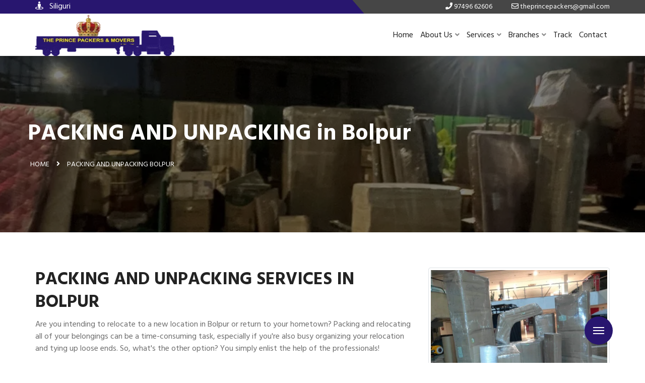

--- FILE ---
content_type: text/html; charset=UTF-8
request_url: https://theprincepackers.com/bolpur-packing-unpacking
body_size: 9227
content:
<!doctype html>
<html lang="en">
<head>
	<meta charset="UTF-8">
	<meta http-equiv="x-ua-compatible" content="ie=edge">
	<title>Packing and Unpacking services in Bolpur, Call - 9749662606</title>
	<meta name="viewport" content="width=device-width, initial-scale=1">
	 
    <meta name="description" content="Don't worry, we'll take care of everything! Our experienced Packers and Movers in Bolpur will arrive at your location with all of the necessary amenities and packaging materials to completely pack your entire household belongings." />
    <meta name="keywords" content=""/>
    <meta http-equiv="X-UA-Compatible" content="IE=Edge" />
    <link rel="canonical" href="https://theprincepackers.com/bolpur-packing-unpacking"/>
	<meta name="author" content="Prince Packers and Movers"/>
	<meta name="copyright" content="Prince Packers and Movers"/>
    <meta name="reply-to" content="theprincepackers@gmail.com"/>
	<meta name="expires" content="never"/>
    <meta name="og_title" property="og:title" content="Packing and Unpacking services in Bolpur, Call - 9749662606"/>
    <meta property="og:type" content="website">
    <meta name="og_site_name" property="og:site_name" content="Prince Packers and Movers Bolpur"/>
    <meta property="og:image" content="https://theprincepackers.com/assets/img/packing1.jpg"/>
    <meta name="og_url" property="og:url" content="https://theprincepackers.com/bolpur-packing-unpacking"/>
    <meta property="og:description" content="Don't worry, we'll take care of everything! Our experienced Packers and Movers in Bolpur will arrive at your location with all of the necessary amenities and packaging materials to completely pack your entire household belongings." />
	<meta name="geo.position" content="26.7091492,88.4147184"/>
    <meta name="coverage" content="Worldwide" />
    <meta name="allow-search" content="yes" />
    <meta name="robots" content="index, follow"/>
    <meta name="theme-color" content="#28166f">
    <meta name="HandheldFriendly" content="True">
    <meta name="apple-mobile-web-app-capable" content="yes">
    <meta name="apple-mobile-web-app-status-bar-style" content="#28166f">
    <meta name="allow-search" content="yes" />
    <meta name="geo.region" content="IN-WB">
    <meta name="geo.placename" content="Siliguri">
    <meta name="distribution" content="global"/>
    <meta name="language" content="en"/>
    
    <link rel="apple-touch-icon" href="https://theprincepackers.com/assets/img/xs.png">
    <link rel="icon" type="image/png" href="https://theprincepackers.com/assets/img/xs.png" />
    <link rel="apple-touch-icon" href="https://theprincepackers.com/assets/img/xs.png">

<link rel="stylesheet" href="https://theprincepackers.com/assets/css/main.css?v=3.5" type="text/css" media="all" />
<script type="text/javascript" src="https://theprincepackers.com/assets/js/vendor/modernizr-3.5.0.min.js"></script>
<script type="text/javascript" src="https://code.jquery.com/jquery-3.5.0.min.js"></script>

</head>
<script type="application/ld+json">
{
    "@context": "http://schema.org",
    "@type": "WebSite",
    "name": "The Prince Packers and Movers",
    "url": "https://theprincepackers.com"
}
</script>
<script type="application/ld+json">
{
	"@context":"http://schema.org",
	"@type":"Organization",
	"name": "The Prince Packers and Movers",
	"url":"https://theprincepackers.com",
	"logo":"https://theprincepackers.com/assets/img/logo.png"
}
</script>
<script type="application/ld+json">
{
    "@context": "http://schema.org",
    "@type": "LocalBusiness",
    "name": "The Prince Packers and Movers",
    "url": "https://theprincepackers.com/assets/img/logo.png",
        "image": [ "https://theprincepackers.com/assets/img/logo.png"],
	    "address": {
        "@type": "PostalAddress",
        "streetAddress": "Border Road 4/5, Maharaj Colony",
        "addressLocality": "Ward No. IV, Mahananda Para",
        "postalCode": "734005",
        "addressRegion": "Siliguri",
        "addressCountry": "India"
    },
	"aggregateRating": {
        "@type": "AggregateRating",
        "ratingValue": "4.8",
        "ratingCount": "1639",
        "bestRating":"5",
		"worstRating":"1"
    	},
	"review": [
        {
            "@type": "Review",
            "datePublished": "2nd April, 2022",
            "reviewBody": "The cost was slightly greater, but the quality more than made up for it. The items were safely delivered the next day. Overall, I'm happy with Prince Packers and Movers and will use them again if the need arises.",
            "author": {
                "@type": "Person",
                "name": "Arjun Goyal"
            }
        }
	],
    "paymentAccepted": ["Cash","Master Card","Visa Card","Debit Cards","Cheques","Credit Card"],
	"priceRange": "1500 - 50000",
    "telephone": "+919091787855",
	"email": "theprincepackers@gmail.com"}
</script>
<script type="application/ld+json">
{
  "@context" : "http://schema.org",
  "@type" : "Product",
  "sku":"PPM2990S",
  "mpn": "PPM2M990S",
  "name" : "Packers and Movers in Bolpur",
  "image" : "https://theprincepackers.com/assets/img/packing1.jpg",
  "description" : "Don't worry, we'll take care of everything! Our experienced Packers and Movers in Bolpur will arrive at your location with all of the necessary amenities and packaging materials to completely pack your entire household belongings.",
  "url" : "https://theprincepackers.com/bolpur-packing-unpacking",
  "aggregateRating": {
    "@type": "AggregateRating",
    "ratingValue": "4.8",
    "ratingCount": "1639"
  },
  "review": {
        "@type": "Review",
        "reviewRating": {
          "@type": "Rating",
          "ratingValue": "4.8",
          "bestRating": "5"
        },
        "author": {
          "@type": "Person",
          "name": "Arjun Goyal"
        }
    },
  "offers": {
    "@type": "Offer",
    "price": "4999.00",
    "priceCurrency": "INR",
	"priceValidUntil":"2026-01-30",
	"availability": "https://schema.org/InStock",
	"url": "https://theprincepackers.com/bolpur-packing-unpacking"
  },
  "brand" : {
    "@type" : "Brand",
    "name" : "Prince Packers and Movers Bolpur",
    "image" : "https://theprincepackers.com/assets/img/packing1.jpg"
  }
}
</script><body>
	<div class="header-top-area d-sm-none d-md-none d-lg-block style-two">
		<div class="container">
			<div class="row align-items-center">
				<div class="col-md-6">
					<div class="header-top-left-items">
						<div class="header-top-left-single-item">
							<div class="header-top-left-icon">
								<span style="color:#fff">
									<i class="fas fa-street-view"></i>
									Siliguri
								</span>
							</div>
						</div>
					</div>
				</div>
				<div class="col-md-6">
					<div class="header-top-right-items text-right">
						<div class="header-top-right-icon-area">
							<ul>
								<li>
									<a href="tel:+9197496 62606">
										<i class="fas fa-phone"></i>
										<span>97496 62606</span>
									</a>
								</li>
								<li>
									<a href="mailto:theprincepackers@gmail.com">
										<i class="far fa-envelope"></i>
										<span>theprincepackers@gmail.com</span>
									</a>
								</li>
								
							</ul>
						</div>
					</div>
				</div>
			</div>
		</div>
	</div>
	<header uk-sticky="bottom: #offset" class="transparent-header" style="box-shadow: rgb(78 78 78 / 22%) 1px 2px 3px">
		<div class="container">
			<div class="menu-wrapper style-two">
				<div class="m-logo" style="z-index:999">
					<a href="https://theprincepackers.com/"><img src="https://theprincepackers.com/assets/img/logo.png" alt="Prince Packers and Movers logo" style="max-height:82px;width:92%;margin-top: -3px;"></a>
				</div>
				<div class="logo"> 
					<a href="https://theprincepackers.com/">
						<img src="https://theprincepackers.com/assets/img/logo.png" alt="Prince Packers and Movers logo" style="max-height:82px;width:92%">
					</a>
				</div>
				
				<nav>
					<ul>
						<li><a href="https://theprincepackers.com/">Home</a></li>
						<li>
							<a href="#">About Us<i class="fas fa-angle-down"></i><span><i class="fas fa-angle-right"></i></span></a>
							<ul class="sub-menu">
								<li><a href="https://theprincepackers.com/about">About</a></li>
								<li><a href="https://theprincepackers.com/why-choose-us">Why Choose Us</a></li>
								<li><a href="https://theprincepackers.com/faq">FAQ</a></li>
								<li><a href="https://theprincepackers.com/testimonials">Testimonials</a></li>
							</ul>
						</li>
						<li>
							<a href="#">Services<i class="fas fa-angle-down"></i><span><i class="fas fa-angle-right"></i></span></a>
							<ul class="sub-menu">
								<li><a href="https://theprincepackers.com/home-shifting-in-siliguri">Home Shifting Services</a></li>
								<li><a href="https://theprincepackers.com/office-shifting-in-siliguri">Office Shifting Services</a></li>
								<li><a href="https://theprincepackers.com/car-transportation-in-siliguri">Car Transportation Services</a></li>
								<li><a href="https://theprincepackers.com/bike-transportation-in-siliguri">Bike Transportation Services</a></li>
						   		<li><a href="https://theprincepackers.com/siliguri-loading-unloading">Loading and Unloading</a></li>
						   		<li><a href="https://theprincepackers.com/siliguri-packing-unpacking">Packing and Unpacking</a></li>
							</ul>
						</li>
						<li>
							<a href="#">Branches<i class="fas fa-angle-down"></i><span><i class="fas fa-angle-right"></i></span></a>
							<ul class="sub-menu">
								<li><a href="https://theprincepackers.com/west-bengal-packers-and-movers">West Bengal</a></li>
								<li><a href="https://theprincepackers.com/sikkim-packers-and-movers">Sikkim</a></li>
								<li><a href="https://theprincepackers.com/bihar-packers-and-movers">Bihar</a></li>
								<li><a href="https://theprincepackers.com/assam-packers-and-movers">Assam</a></li>
							</ul>
						</li>
						<li><a href="https://theprincepackers.com/tracking">Track</a></li>
						<li><a href="https://theprincepackers.com/contacts">Contact</a></li>
						<li class="d-lg-none mt-40"><button class="btn btn-primary" data-toggle="modal" data-target="#qteModal">Request a Quote</button></li>
					</ul>
					
				</nav>
				
				<div class="menu-toggle">
					<span class="open_bar"><i class="fas fa-bars"></i></span>
					<span class="close_bar"><i class="fas fa-times"></i></span>
				</div>
			</div>
		</div>
	</header><main>
   <style>
.breadcumb-area {background: linear-gradient(rgba(0, 0, 0, 0.5),rgba(0,0,0,0.5)), url(https://theprincepackers.com/assets/img/banner4.jpg) no-repeat top/cover;background-attachment: fixed;}
</style>
<div class="breadcumb-area">
		<div class="container">
			<div class="row">
				<div class="breadcumb-content">
					<h1>PACKING AND UNPACKING in Bolpur</h1>
					<ul>
						<li><a href="https://theprincepackers.com/">Home</a></li>
						<li><i class="fa fa-angle-right"></i></li>
						<li>PACKING AND UNPACKING Bolpur</li>
					</ul>
				</div>
			</div>
		</div>
	</div>
<div class="our-service-page w100-l fixed-padding">
	<div class="container pb-100" style="padding-top:70px"> 
        <div class="row">
            <div class="col-sm-8">
                <h2>PACKING AND UNPACKING SERVICES IN BOLPUR</h2>
                <p>Are you intending to relocate to a new location in Bolpur or return to your hometown? Packing and relocating all of your belongings can be a time-consuming task, especially if you're also busy organizing your relocation and tying up loose ends. So, what's the other option? You simply enlist the help of the professionals!</p>
				<p>Loading and unloading services for home and office relocations, as well as car and bike transportation,services for packing and shifting.</p>
				<p>In Bolpur, Prince Packers and Movers is the best and most economical packers and movers. We understand how tough it will be to find dependable movers and packers in Bolpur given your tight schedule. Whether you're moving within Bolpur or to places nearby, we are the top packers and movers in Bolpur.</p>
				<div class="row" style="margin:20px 0px">
	<div class="col-2 text-right">
		<a href="tel:+9197496 62606"><span class="pulse"><i class='fa fa-phone'></i></span></a>
	</div>
	<div class="col-8">
		<b>Call Us Now</b><b style="display: block;font-size:1.6em"><a href='tel:+919749662606'>+91 97496 62606</a></b>
		<b style="display: block;font-size:1.6em"><a href='tel:+917001971252'>+91 70019 71252</a></b>
	</div>
	<div class="col-2" style="padding-left:0px;text-align:left">
		<a href="https://api.whatsapp.com/send?phone=+919749662606&text=Hello+sir,+I+am+interested+in+one+of+your+services" target="_blank">
		<img src="https://theprincepackers.com/assets/img/whatsapp.png" alt="whatsapp prince packers" style="height:50px;width: 50px;margin-left:12px"><br>
		<b>WhatsApp</b>
		</a>
	</div>
</div>				<p>Prince Packers and Movers conducted thorough study to locate dependable and consistent packers and movers around Bolpur. To ensure that we provide you with complete and verifiable information, we verify their track records, client evaluations, and shifting prices. If your needs don't match what we have in our database, we'll explore the market for the best packers and movers in Bolpur to fulfill your unique needs.</p>
				<p>In other words, when you come to us in search of the best packers and movers in Bolpur, you won't have to worry about anything. We'll make sure you receive movers and packers in Bolpur for a reasonable price.</p>
				<p>We provide a Personal Move Manager at Prince Packers and Movers who will oversee the entire packing and moving procedure. The personal move manager will oversee the entire process, from boxing items to labeling them and transporting them to their final destination. If you're concerned about transporting your automobile to your new address, Prince Packers and Movers can assist you as well!</p>
             </div>
             <div class="col-sm-4">
            	<img src="https://theprincepackers.com/assets/img/packing1.jpg" alt="packing om packers in Bolpur" class="img-responsive img-thumbnail">
            	<br><br><form method="post" id="qteform1" onsubmit="return false" class="row">
	<div class="col-sm-6 form_box mb-15">
	<label>Name *</label>
		<input type="text" name="name" placeholder="Full Name"
			class="form-control">
	</div>

<!-- 	<div class="col-sm-6 form_box mb-15"> -->
<!-- 	<label>Email</label> -->
<!-- 		<input type="email" name="email" placeholder="Email Address" -->
<!-- 			class="form-control"> -->
<!-- 	</div> -->

	<div class="col-sm-6 form_box mb-15">
	<label>Phone *</label>
		<input type="tel" name="phone" placeholder="Phone Number"
			class="form-control">
	</div>

	<div class="col-sm-6 form_box mb-15">
		<label>Moving From *</label> <input type="text" name="mfrom"
			placeholder="Moving From" value="Bolpur West Bengal"
			class="form-control">
	</div>
	<div class="col-sm-6 form_box mb-15">
		<label>Moving To *</label> <input type="text" name="mto"
			placeholder="Moving To" class="form-control">
	</div>

	<div class="col-sm-12 form_box mb-15">
		<textarea name="message" class="form-control" placeholder="Message"
			style="height: 110px"></textarea>
	</div>

	<div class="col-sm-12 text-left" style="margin-top:5px;">
		<div id="resultqt1"></div>
		<input id="submitbtnqt1" type="submit" style="width:150px;" value="Submit"
			class="btn btn-success"> <input type="reset" value="Clear"
			onclick="$('#resultqt1').html('');" class="btn btn-outline-secondary">
	</div>
</form>
<script type="text/javascript">
$(function(){
	$('#submitbtnqt1').click(function(){
		$.ajax({
			type: "POST",
			url: "https://theprincepackers.com/contacts/booking",
			data: $("#qteform1").serialize(),
			beforeSend: function(){
				$('#resultqt1').html('<p style="color:red">Please wait...</p>');
			},
			success: function(data){
				$('#resultqt1').empty();
				if(data=='1'){
					data="<div class='alert alert-success'><h4>Success ! Thanks for contacting us.</h4></div>";
					$("#qteform1").trigger('reset');
				}
				$('#resultqt1').html(data);
			}
		});
	});
	});
</script>
<style>
#qteform1 ::placeholder {
  color: grey;
  font-weight:normal;
}
#qteform1 input{margin-bottom:9px;color: #000;font-weight: bold;}
#qteform1 p {
    margin-bottom: 0px;
}
#qteform1 div label{    margin: -7px 5px;
    height: 16px;
    line-height: 15px;
    font-size: 12px;
    background: #fff;
    position: absolute;
    width: fit-content}
</style>            </div>
         </div>
         <style>.mylists li a{color:#fff}.mylists li{background: #28166f;border: 3px solid #dbdbd;margin: 5px 10px 5px 0px;}</style>
	<ul class='inline mylists'><li><a href='https://theprincepackers.com/car-transportation-in-bolpur'>Car Transportation in Bolpur</a></li><li><a href='https://theprincepackers.com/bike-transportation-in-bolpur'>Bike Transportation in Bolpur</a></li><li><a href='https://theprincepackers.com/home-shifting-in-bolpur'>Home Shifting in Bolpur</a></li><li><a href='https://theprincepackers.com/office-shifting-in-bolpur'>Office Shifting in Bolpur</a></li><li><a href='https://theprincepackers.com/bolpur-loading-unloading'>Loading and Unloading in Bolpur</a></li></ul>	</div>
</div></main><div class="modal fade" id="qteModal" tabindex="-1" role="dialog" aria-labelledby="qteModal" aria-hidden="true">
  <div class="modal-dialog" role="document">
    <div class="modal-content">
      <div class="modal-header">
        <h5 class="modal-title">Let us know about your shifting</h5>
        <p>We'll prepare a free and genuine quotation for you</p>
        <button type="button" class="close" data-dismiss="modal" aria-label="Close" onclick="setClose()">
          <span aria-hidden="true">&times;</span>
        </button>
        <div class="hero-shape-two2 rotateme" style="height: 30px;width: 25px;">
		  <img src="https://theprincepackers.com/assets/img/hs2.png" alt="shape-1">
	  </div>
      </div>
      <div class="modal-body">
      
<form method="post" id="qteform8" onsubmit="return false" class="row">

	<div class="col-sm-6">
	<label>Name *</label>
		<input type="text" name="name" 
			class="form-control">
	</div>

	<div class="col-sm-6">
	<label>Mobile *</label>
		<input type="tel" name="phone" 
			class="form-control">
	</div>
<!-- <div class="col-sm-6"> -->
<!-- 	<label>Email</label> -->
<!-- 		<input type="email" name="email" -->
<!-- 			class="form-control"> -->
<!-- 	</div> -->
	<div class="col-6">
		<label>Moving From *</label> <input type="text" name="mfrom" id="mfromqt"
			value="Bolpur West Bengal"
			class="form-control">
	</div>
	<div class="col-6">
		<label>Moving To *</label> <input type="text" name="mto"
			class="form-control">
	</div>

	<div class="col-sm-12">
	<label>Query *</label>
		<textarea name="message" class="form-control"
			style="height: 50px"></textarea>
	</div>

	<div class="col-sm-12 text-left">
		<br>
		<div id="resultqt8"></div>
		<input id="submitbtnqt8" type="submit" value="Submit Request"
			class="btn btn-primary"> <input type="reset" value="Clear"
			onclick="$('#resultqt8').html('');" class="btn btn-outline-secondary">
	</div>
</form>
<script type="text/javascript">
$(function(){
	$('#submitbtnqt8').click(function(){
		$.ajax({
			type: "POST",
			url: "https://theprincepackers.com/contacts/booking",
			data: $("#qteform8").serialize(),
			beforeSend: function(){
				$('#resultqt8').html('<p style="color:red">Please wait...</p>');
			},
			success: function(data){
				$('#resultqt8').empty();
				if(data=='1'){
					data="<div class='alert alert-success'><h4>Success ! Thanks for your Enquiry.</h4></div>";
					$("#qteform8").trigger('reset');
				}
				$('#resultqt8').html(data);
			}
		});
	});
	});
</script>
      </div>
    </div>
  </div>
</div><footer>

<div class="footer style-ten upper pt-100 pb-60">
	
	<div class="container">
		<div class="row">
			<div class="col-md-6 col-lg-3">
				<div class="widget">
					<div class="about-company">
						<div class="footer-logo">
							<span style="font-weight: bold;font-size: 1.2em;">Prince Packers and Movers</span>
						</div>
						<div class="footer-content-text">
							<p>Prince Packers and Movers- Bolpur's team of employees and specialists are highly specialized in their respective areas of movement. Keeping track of one's personal belongings.</p>
						</div>
						<div class="footer-social-title">
							<span class='title'>Follow Us :</span>
						</div>
						<div class="footer-about-social-icon">
							<ul>
								<li>
									<a href="https://www.facebook.com/profile.php?id=100086503507168&sk=about" target="_blank"><i class="fab fa-facebook-f"></i></a>
								</li>
								<li>
									<a href="#"><i class="fab fa-twitter"></i></a>
								</li>
								<li>
									<a href="https://truelyverified.com/siliguri/prince-packers-and-movers/profile?bid=22"><i class="fab fa-pinterest"></i></a>
								</li>
								<li>
									<a href="#"><i class="fab fa-linkedin-in"></i></a>
								</li>
							</ul>
						</div>
					</div>
				</div>
			</div>
			<div class="col-6 col-md-6 col-lg-3">
				<div class="widget">
					<div class="footer-quick-link">
						<div class="footer-widget-title">
							<span style="font-weight: bold;font-size: 1.2em;">Quick Links</span>
						</div>
						<div class="footer-quick-link-list">
							<ul>
								<li><a href="https://theprincepackers.com/about">Company History</a></li>
								<li><a href="https://theprincepackers.com/testimonials">Clients Reviews</a></li>
								<li><a href="https://theprincepackers.com/faq">Frequently Asked Questions</a></li>
								<li><a href="https://theprincepackers.com/why-choose-us">Why Choose Us</a></li>
								<li><a href="https://theprincepackers.com/tracking">Track order</a></li>
								<li><a href="https://theprincepackers.com/about/privacy">Privacy Policy</a></li>
							</ul>
						</div>
					</div>
				</div>
			</div>
			<div class="col-6 col-md-6 col-lg-3">
				<div class="widget">
					<div class="footer-popular-post">
						<div class="footer-widget-title">
							<span style="font-weight: bold;font-size: 1.2em;">Services</span>
						</div>
						<div class="footer-quick-link-list">
							<ul>
								<li><a href="https://theprincepackers.com/home-shifting-in-siliguri">Domestic Relocation</a></li>
								<li><a href="https://theprincepackers.com/office-shifting-in-siliguri">Corporate Moving</a></li>
								<li><a href="https://theprincepackers.com/car-transportation-in-siliguri">Car Transportations</a></li>
								<li><a href="https://theprincepackers.com/bike-transportation-in-siliguri">Bike Transportations</a></li>
								<li><a href="https://theprincepackers.com/siliguri-loading-unloading">Loading & Unloading</a></li>
								<li><a href="https://theprincepackers.com/siliguri-packing-unpacking">Packing & Unpacking</a></li>
							</ul>
						</div>
					</div>
				</div>
			</div>
			<div class="col-md-6 col-lg-3">
				<div class="widget">
					<div class="footer-contact">
						<div class="footer-widget-title">
							<span style="font-weight: bold;font-size: 1.2em;">Contacts</span>
						</div>
						<p>Border Road 4/5, Maharaj Colony,<br> Ward No. IV, Mahananda Para,<br> Siliguri, West Bengal-734005</p>
						<p><b>Manoj: </b><a href='tel:+919749662606'>+91 97496 62606</a><br>
						<b>Manish: </b><a href='tel:+917001971252'>+91 70019 71252</a><br>
						<b>Office: </b><a href='tel:+919091787855'>+91 90917 87855</a></p>
						<b>Email: </b> <a href="mailto:theprincepackers@gmail.com">theprincepackers@gmail.com</a> <br> Website: theprincepackers.com</p>
					</div>
				</div>
			</div>
			<div class="col-sm-12">
                        <ul class="inline">
                                                <li>
							<a href="https://theprincepackers.com/alipurduar-packers-movers-west-bengal" title="packers and movers in Alipurduar">Packers & Movers in Alipurduar</a>                        
	                    </li> 
                                                <li>
							<a href="https://theprincepackers.com/siliguri-packers-movers-west-bengal" title="packers and movers in Siliguri">Packers & Movers in Siliguri</a>                        
	                    </li> 
                                                <li>
							<a href="https://theprincepackers.com/jaigaon-packers-movers-west-bengal" title="packers and movers in Jaigaon">Packers & Movers in Jaigaon</a>                        
	                    </li> 
                                                <li>
							<a href="https://theprincepackers.com/cooch-behar-packers-movers-west-bengal" title="packers and movers in Cooch Behar">Packers & Movers in Cooch Behar</a>                        
	                    </li> 
                                                <li>
							<a href="https://theprincepackers.com/gangtok-packers-movers-sikkim" title="packers and movers in Gangtok">Packers & Movers in Gangtok</a>                        
	                    </li> 
                                                <li>
							<a href="https://theprincepackers.com/guwahati-packers-movers-assam" title="packers and movers in Guwahati">Packers & Movers in Guwahati</a>                        
	                    </li> 
                                                <li>
							<a href="https://theprincepackers.com/patna-packers-movers-bihar" title="packers and movers in Patna">Packers & Movers in Patna</a>                        
	                    </li> 
                                                <li>
							<a href="https://theprincepackers.com/purnia-packers-movers-bihar" title="packers and movers in Purnia">Packers & Movers in Purnia</a>                        
	                    </li> 
                                                <li>
							<a href="https://theprincepackers.com/bagdogra-packers-movers-west-bengal" title="packers and movers in Bagdogra">Packers & Movers in Bagdogra</a>                        
	                    </li> 
                                                <li>
							<a href="https://theprincepackers.com/kolkata-packers-movers-west-bengal" title="packers and movers in Kolkata">Packers & Movers in Kolkata</a>                        
	                    </li> 
                                                <li>
							<a href="https://theprincepackers.com/malda-packers-movers-west-bengal" title="packers and movers in Malda">Packers & Movers in Malda</a>                        
	                    </li> 
                                                <li>
							<a href="https://theprincepackers.com/raiganj-packers-movers-west-bengal" title="packers and movers in Raiganj">Packers & Movers in Raiganj</a>                        
	                    </li> 
                                                <li>
							<a href="https://theprincepackers.com/jalpaiguri-packers-movers-west-bengal" title="packers and movers in Jalpaiguri">Packers & Movers in Jalpaiguri</a>                        
	                    </li> 
                                                <li>
							<a href="https://theprincepackers.com/dalkhola-packers-movers-west-bengal" title="packers and movers in Dalkhola">Packers & Movers in Dalkhola</a>                        
	                    </li> 
                                                <li>
							<a href="https://theprincepackers.com/haldia-packers-movers-west-bengal" title="packers and movers in Haldia">Packers & Movers in Haldia</a>                        
	                    </li> 
                                                <li>
							<a href="https://theprincepackers.com/darjeeling-packers-movers-west-bengal" title="packers and movers in Darjeeling">Packers & Movers in Darjeeling</a>                        
	                    </li> 
                                                <li>
							<a href="https://theprincepackers.com/dinhata-packers-movers-west-bengal" title="packers and movers in Dinhata">Packers & Movers in Dinhata</a>                        
	                    </li> 
                                                <li>
							<a href="https://theprincepackers.com/falakata-packers-movers-west-bengal" title="packers and movers in Falakata">Packers & Movers in Falakata</a>                        
	                    </li> 
                                                <li>
							<a href="https://theprincepackers.com/haldibari-packers-movers-west-bengal" title="packers and movers in Haldibari">Packers & Movers in Haldibari</a>                        
	                    </li> 
                                                <li>
							<a href="https://theprincepackers.com/matigara-packers-movers-west-bengal" title="packers and movers in Matigara">Packers & Movers in Matigara</a>                        
	                    </li> 
                                                <li>
							<a href="https://theprincepackers.com/raniganj-packers-movers-west-bengal" title="packers and movers in Raniganj">Packers & Movers in Raniganj</a>                        
	                    </li> 
                                                <li>
							<a href="https://theprincepackers.com/mirik-packers-movers-west-bengal" title="packers and movers in Mirik">Packers & Movers in Mirik</a>                        
	                    </li> 
                                                <li>
							<a href="https://theprincepackers.com/naksalbari-packers-movers-west-bengal" title="packers and movers in Naksalbari">Packers & Movers in Naksalbari</a>                        
	                    </li> 
                                                <li>
							<a href="https://theprincepackers.com/kurseong-packers-movers-west-bengal" title="packers and movers in Kurseong">Packers & Movers in Kurseong</a>                        
	                    </li> 
                                                <li>
							<a href="https://theprincepackers.com/kalimpong-packers-movers-west-bengal" title="packers and movers in Kalimpong">Packers & Movers in Kalimpong</a>                        
	                    </li> 
                                                <li>
							<a href="https://theprincepackers.com/hasimara-packers-movers-west-bengal" title="packers and movers in Hasimara">Packers & Movers in Hasimara</a>                        
	                    </li> 
                                                </ul>
                 </div>
		</div>
	</div>
</div>
	<div class="footer-copyright-section upper">
		<div class="container">
			<div class="row align-items-center">
				<div class="col-sm-12 col-md-6">
					<div class="footer-copyright-text">
						<p>Prince Packers and Movers &copy; 2015-2027 </p>
					</div>
				</div>
				<div class="col-sm-12 col-md-6">
					<div class="footer-copyright-link">
<!-- 						Developed by <a href="https://www.groveus.com">Groveus</a> -->
					</div>
				</div>
			</div>
		</div>
	</div>
</footer>
<script type="text/javascript" src="https://theprincepackers.com/assets/js/main.js?v=2.2" async></script>
	
<div id="hamburger" class="pulse">
  <div id="wrapper">
    <span class="icon-bar" id="one"></span>
    <span class="icon-bar" id="two"></span>
    <span class="icon-bar" id="thr"></span>
  </div>
</div>
<div class="fabnav" id="whatsapp">
  <a href="https://api.whatsapp.com/send?phone=+919749662606&text=Hello+Sir,+I+am+interested+in+one+of+your+services" target="_blank"><i class="fab fa-whatsapp material-icons" style="color: #45bd62"></i></a>
</div>
<div class="fabnav" id="phone">
  <a href="tel:+919749662606"><i class="fa fa-phone-volume material-icons" style="color: #0164e1"></i></a>
</div>
<div class="fabnav" id="mail">
  <a href="mailto:theprincepackers@gmail.com"><i class="fa fa-envelope material-icons" style="color:red"></i></a>
</div>
<div id="faboverlay"></div>
<script>
$('#hamburger').click(function() {
  $('#hamburger').toggleClass('show');
  $('#faboverlay').toggleClass('show');
  $('.fabnav').toggleClass('show');
});
$('#faboverlay').click(function() {
  $('#hamburger').toggleClass('show');
  $('#faboverlay').toggleClass('show');
  $('.fabnav').toggleClass('show');
});
</script>

<script async src="https://www.googletagmanager.com/gtag/js?id=AW-332504012"></script>
<script>
  window.dataLayer = window.dataLayer || [];
  function gtag(){dataLayer.push(arguments);}
  gtag('js', new Date());

  gtag('config', 'AW-332504012');
</script>

</body>
</html>